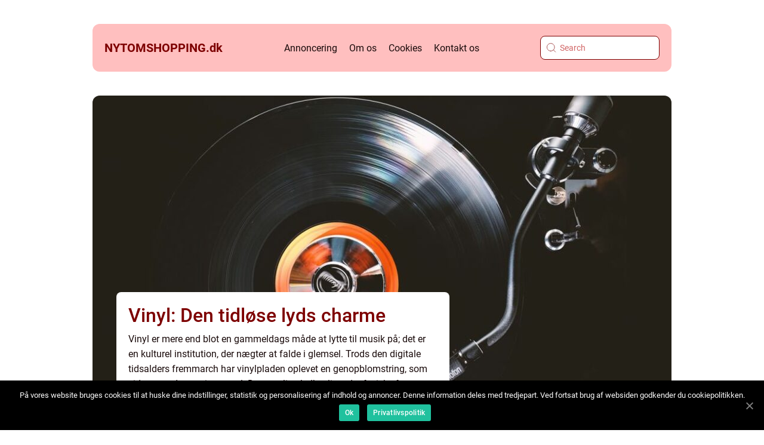

--- FILE ---
content_type: text/html; charset=UTF-8
request_url: https://nytomshopping.dk/
body_size: 14499
content:
<!doctype html>
<html lang="da-DK">
<head>
    <meta charset="UTF-8">
    <meta name="viewport" content="width=device-width, initial-scale=1">

    <link rel="apple-touch-icon" sizes="180x180" href="https://nytomshopping.dk/wp-content/themes/klikko4_c_04_06_2025/dest/images/favicon.png">
    <link rel="icon" type="image/png" sizes="32x32" href="https://nytomshopping.dk/wp-content/themes/klikko4_c_04_06_2025/dest/images/favicon.png">
    <link rel="icon" type="image/png" sizes="16x16" href="https://nytomshopping.dk/wp-content/themes/klikko4_c_04_06_2025/dest/images/favicon.png">
            <title>Inspiration og gode tilbud til din næste shoppingtur</title>
        <meta property="og:description" content="Find inspiration og gode tilbud på nytomshopping.dk indenfor mode, skønhed, bolig og have. Gå på opdagelse i vores store udvalg og bliv klar til at shoppe løs." />
    <meta name='robots' content='index, follow' />

	<!-- This site is optimized with the Yoast SEO plugin v25.3.1 - https://yoast.com/wordpress/plugins/seo/ -->
	<meta name="description" content="Find inspiration og gode tilbud på nytomshopping.dk indenfor mode, skønhed, bolig og have. Gå på opdagelse i vores store udvalg og bliv klar til at shoppe løs." />
	<link rel="canonical" href="https://nytomshopping.dk/" />
	<link rel="next" href="https://nytomshopping.dk/page/2/" />
	<meta property="og:locale" content="da_DK" />
	<meta property="og:type" content="website" />
	<meta property="og:title" content="Inspiration og gode tilbud til din næste shoppingtur" />
	<meta property="og:description" content="Find inspiration og gode tilbud på nytomshopping.dk indenfor mode, skønhed, bolig og have. Gå på opdagelse i vores store udvalg og bliv klar til at shoppe løs." />
	<meta property="og:url" content="https://nytomshopping.dk/" />
	<meta property="og:site_name" content="Inspiration og gode tilbud til din næste shoppingtur" />
	<meta name="twitter:card" content="summary_large_image" />
	<script type="application/ld+json" class="yoast-schema-graph">{"@context":"https://schema.org","@graph":[{"@type":"CollectionPage","@id":"https://nytomshopping.dk/","url":"https://nytomshopping.dk/","name":"Inspiration og gode tilbud til din næste shoppingtur - Find inspiration og gode tilbud på nytomshopping.dk indenfor mode, skønhed, bolig og have. Gå på opdagelse i vores store udvalg og bliv klar til at shoppe løs.","isPartOf":{"@id":"https://nytomshopping.dk/#website"},"description":"Find inspiration og gode tilbud på nytomshopping.dk indenfor mode, skønhed, bolig og have. Gå på opdagelse i vores store udvalg og bliv klar til at shoppe løs.","breadcrumb":{"@id":"https://nytomshopping.dk/#breadcrumb"},"inLanguage":"da-DK"},{"@type":"BreadcrumbList","@id":"https://nytomshopping.dk/#breadcrumb","itemListElement":[{"@type":"ListItem","position":1,"name":"Hjem"}]},{"@type":"WebSite","@id":"https://nytomshopping.dk/#website","url":"https://nytomshopping.dk/","name":"Inspiration og gode tilbud til din næste shoppingtur","description":"Find inspiration og gode tilbud på nytomshopping.dk indenfor mode, skønhed, bolig og have. Gå på opdagelse i vores store udvalg og bliv klar til at shoppe løs.","potentialAction":[{"@type":"SearchAction","target":{"@type":"EntryPoint","urlTemplate":"https://nytomshopping.dk/?s={search_term_string}"},"query-input":{"@type":"PropertyValueSpecification","valueRequired":true,"valueName":"search_term_string"}}],"inLanguage":"da-DK"}]}</script>
	<!-- / Yoast SEO plugin. -->


<style id='wp-img-auto-sizes-contain-inline-css' type='text/css'>
img:is([sizes=auto i],[sizes^="auto," i]){contain-intrinsic-size:3000px 1500px}
/*# sourceURL=wp-img-auto-sizes-contain-inline-css */
</style>
<style id='wp-emoji-styles-inline-css' type='text/css'>

	img.wp-smiley, img.emoji {
		display: inline !important;
		border: none !important;
		box-shadow: none !important;
		height: 1em !important;
		width: 1em !important;
		margin: 0 0.07em !important;
		vertical-align: -0.1em !important;
		background: none !important;
		padding: 0 !important;
	}
/*# sourceURL=wp-emoji-styles-inline-css */
</style>
<style id='wp-block-library-inline-css' type='text/css'>
:root{--wp-block-synced-color:#7a00df;--wp-block-synced-color--rgb:122,0,223;--wp-bound-block-color:var(--wp-block-synced-color);--wp-editor-canvas-background:#ddd;--wp-admin-theme-color:#007cba;--wp-admin-theme-color--rgb:0,124,186;--wp-admin-theme-color-darker-10:#006ba1;--wp-admin-theme-color-darker-10--rgb:0,107,160.5;--wp-admin-theme-color-darker-20:#005a87;--wp-admin-theme-color-darker-20--rgb:0,90,135;--wp-admin-border-width-focus:2px}@media (min-resolution:192dpi){:root{--wp-admin-border-width-focus:1.5px}}.wp-element-button{cursor:pointer}:root .has-very-light-gray-background-color{background-color:#eee}:root .has-very-dark-gray-background-color{background-color:#313131}:root .has-very-light-gray-color{color:#eee}:root .has-very-dark-gray-color{color:#313131}:root .has-vivid-green-cyan-to-vivid-cyan-blue-gradient-background{background:linear-gradient(135deg,#00d084,#0693e3)}:root .has-purple-crush-gradient-background{background:linear-gradient(135deg,#34e2e4,#4721fb 50%,#ab1dfe)}:root .has-hazy-dawn-gradient-background{background:linear-gradient(135deg,#faaca8,#dad0ec)}:root .has-subdued-olive-gradient-background{background:linear-gradient(135deg,#fafae1,#67a671)}:root .has-atomic-cream-gradient-background{background:linear-gradient(135deg,#fdd79a,#004a59)}:root .has-nightshade-gradient-background{background:linear-gradient(135deg,#330968,#31cdcf)}:root .has-midnight-gradient-background{background:linear-gradient(135deg,#020381,#2874fc)}:root{--wp--preset--font-size--normal:16px;--wp--preset--font-size--huge:42px}.has-regular-font-size{font-size:1em}.has-larger-font-size{font-size:2.625em}.has-normal-font-size{font-size:var(--wp--preset--font-size--normal)}.has-huge-font-size{font-size:var(--wp--preset--font-size--huge)}.has-text-align-center{text-align:center}.has-text-align-left{text-align:left}.has-text-align-right{text-align:right}.has-fit-text{white-space:nowrap!important}#end-resizable-editor-section{display:none}.aligncenter{clear:both}.items-justified-left{justify-content:flex-start}.items-justified-center{justify-content:center}.items-justified-right{justify-content:flex-end}.items-justified-space-between{justify-content:space-between}.screen-reader-text{border:0;clip-path:inset(50%);height:1px;margin:-1px;overflow:hidden;padding:0;position:absolute;width:1px;word-wrap:normal!important}.screen-reader-text:focus{background-color:#ddd;clip-path:none;color:#444;display:block;font-size:1em;height:auto;left:5px;line-height:normal;padding:15px 23px 14px;text-decoration:none;top:5px;width:auto;z-index:100000}html :where(.has-border-color){border-style:solid}html :where([style*=border-top-color]){border-top-style:solid}html :where([style*=border-right-color]){border-right-style:solid}html :where([style*=border-bottom-color]){border-bottom-style:solid}html :where([style*=border-left-color]){border-left-style:solid}html :where([style*=border-width]){border-style:solid}html :where([style*=border-top-width]){border-top-style:solid}html :where([style*=border-right-width]){border-right-style:solid}html :where([style*=border-bottom-width]){border-bottom-style:solid}html :where([style*=border-left-width]){border-left-style:solid}html :where(img[class*=wp-image-]){height:auto;max-width:100%}:where(figure){margin:0 0 1em}html :where(.is-position-sticky){--wp-admin--admin-bar--position-offset:var(--wp-admin--admin-bar--height,0px)}@media screen and (max-width:600px){html :where(.is-position-sticky){--wp-admin--admin-bar--position-offset:0px}}

/*# sourceURL=wp-block-library-inline-css */
</style><style id='global-styles-inline-css' type='text/css'>
:root{--wp--preset--aspect-ratio--square: 1;--wp--preset--aspect-ratio--4-3: 4/3;--wp--preset--aspect-ratio--3-4: 3/4;--wp--preset--aspect-ratio--3-2: 3/2;--wp--preset--aspect-ratio--2-3: 2/3;--wp--preset--aspect-ratio--16-9: 16/9;--wp--preset--aspect-ratio--9-16: 9/16;--wp--preset--color--black: #000000;--wp--preset--color--cyan-bluish-gray: #abb8c3;--wp--preset--color--white: #ffffff;--wp--preset--color--pale-pink: #f78da7;--wp--preset--color--vivid-red: #cf2e2e;--wp--preset--color--luminous-vivid-orange: #ff6900;--wp--preset--color--luminous-vivid-amber: #fcb900;--wp--preset--color--light-green-cyan: #7bdcb5;--wp--preset--color--vivid-green-cyan: #00d084;--wp--preset--color--pale-cyan-blue: #8ed1fc;--wp--preset--color--vivid-cyan-blue: #0693e3;--wp--preset--color--vivid-purple: #9b51e0;--wp--preset--gradient--vivid-cyan-blue-to-vivid-purple: linear-gradient(135deg,rgb(6,147,227) 0%,rgb(155,81,224) 100%);--wp--preset--gradient--light-green-cyan-to-vivid-green-cyan: linear-gradient(135deg,rgb(122,220,180) 0%,rgb(0,208,130) 100%);--wp--preset--gradient--luminous-vivid-amber-to-luminous-vivid-orange: linear-gradient(135deg,rgb(252,185,0) 0%,rgb(255,105,0) 100%);--wp--preset--gradient--luminous-vivid-orange-to-vivid-red: linear-gradient(135deg,rgb(255,105,0) 0%,rgb(207,46,46) 100%);--wp--preset--gradient--very-light-gray-to-cyan-bluish-gray: linear-gradient(135deg,rgb(238,238,238) 0%,rgb(169,184,195) 100%);--wp--preset--gradient--cool-to-warm-spectrum: linear-gradient(135deg,rgb(74,234,220) 0%,rgb(151,120,209) 20%,rgb(207,42,186) 40%,rgb(238,44,130) 60%,rgb(251,105,98) 80%,rgb(254,248,76) 100%);--wp--preset--gradient--blush-light-purple: linear-gradient(135deg,rgb(255,206,236) 0%,rgb(152,150,240) 100%);--wp--preset--gradient--blush-bordeaux: linear-gradient(135deg,rgb(254,205,165) 0%,rgb(254,45,45) 50%,rgb(107,0,62) 100%);--wp--preset--gradient--luminous-dusk: linear-gradient(135deg,rgb(255,203,112) 0%,rgb(199,81,192) 50%,rgb(65,88,208) 100%);--wp--preset--gradient--pale-ocean: linear-gradient(135deg,rgb(255,245,203) 0%,rgb(182,227,212) 50%,rgb(51,167,181) 100%);--wp--preset--gradient--electric-grass: linear-gradient(135deg,rgb(202,248,128) 0%,rgb(113,206,126) 100%);--wp--preset--gradient--midnight: linear-gradient(135deg,rgb(2,3,129) 0%,rgb(40,116,252) 100%);--wp--preset--font-size--small: 13px;--wp--preset--font-size--medium: 20px;--wp--preset--font-size--large: 36px;--wp--preset--font-size--x-large: 42px;--wp--preset--spacing--20: 0.44rem;--wp--preset--spacing--30: 0.67rem;--wp--preset--spacing--40: 1rem;--wp--preset--spacing--50: 1.5rem;--wp--preset--spacing--60: 2.25rem;--wp--preset--spacing--70: 3.38rem;--wp--preset--spacing--80: 5.06rem;--wp--preset--shadow--natural: 6px 6px 9px rgba(0, 0, 0, 0.2);--wp--preset--shadow--deep: 12px 12px 50px rgba(0, 0, 0, 0.4);--wp--preset--shadow--sharp: 6px 6px 0px rgba(0, 0, 0, 0.2);--wp--preset--shadow--outlined: 6px 6px 0px -3px rgb(255, 255, 255), 6px 6px rgb(0, 0, 0);--wp--preset--shadow--crisp: 6px 6px 0px rgb(0, 0, 0);}:where(.is-layout-flex){gap: 0.5em;}:where(.is-layout-grid){gap: 0.5em;}body .is-layout-flex{display: flex;}.is-layout-flex{flex-wrap: wrap;align-items: center;}.is-layout-flex > :is(*, div){margin: 0;}body .is-layout-grid{display: grid;}.is-layout-grid > :is(*, div){margin: 0;}:where(.wp-block-columns.is-layout-flex){gap: 2em;}:where(.wp-block-columns.is-layout-grid){gap: 2em;}:where(.wp-block-post-template.is-layout-flex){gap: 1.25em;}:where(.wp-block-post-template.is-layout-grid){gap: 1.25em;}.has-black-color{color: var(--wp--preset--color--black) !important;}.has-cyan-bluish-gray-color{color: var(--wp--preset--color--cyan-bluish-gray) !important;}.has-white-color{color: var(--wp--preset--color--white) !important;}.has-pale-pink-color{color: var(--wp--preset--color--pale-pink) !important;}.has-vivid-red-color{color: var(--wp--preset--color--vivid-red) !important;}.has-luminous-vivid-orange-color{color: var(--wp--preset--color--luminous-vivid-orange) !important;}.has-luminous-vivid-amber-color{color: var(--wp--preset--color--luminous-vivid-amber) !important;}.has-light-green-cyan-color{color: var(--wp--preset--color--light-green-cyan) !important;}.has-vivid-green-cyan-color{color: var(--wp--preset--color--vivid-green-cyan) !important;}.has-pale-cyan-blue-color{color: var(--wp--preset--color--pale-cyan-blue) !important;}.has-vivid-cyan-blue-color{color: var(--wp--preset--color--vivid-cyan-blue) !important;}.has-vivid-purple-color{color: var(--wp--preset--color--vivid-purple) !important;}.has-black-background-color{background-color: var(--wp--preset--color--black) !important;}.has-cyan-bluish-gray-background-color{background-color: var(--wp--preset--color--cyan-bluish-gray) !important;}.has-white-background-color{background-color: var(--wp--preset--color--white) !important;}.has-pale-pink-background-color{background-color: var(--wp--preset--color--pale-pink) !important;}.has-vivid-red-background-color{background-color: var(--wp--preset--color--vivid-red) !important;}.has-luminous-vivid-orange-background-color{background-color: var(--wp--preset--color--luminous-vivid-orange) !important;}.has-luminous-vivid-amber-background-color{background-color: var(--wp--preset--color--luminous-vivid-amber) !important;}.has-light-green-cyan-background-color{background-color: var(--wp--preset--color--light-green-cyan) !important;}.has-vivid-green-cyan-background-color{background-color: var(--wp--preset--color--vivid-green-cyan) !important;}.has-pale-cyan-blue-background-color{background-color: var(--wp--preset--color--pale-cyan-blue) !important;}.has-vivid-cyan-blue-background-color{background-color: var(--wp--preset--color--vivid-cyan-blue) !important;}.has-vivid-purple-background-color{background-color: var(--wp--preset--color--vivid-purple) !important;}.has-black-border-color{border-color: var(--wp--preset--color--black) !important;}.has-cyan-bluish-gray-border-color{border-color: var(--wp--preset--color--cyan-bluish-gray) !important;}.has-white-border-color{border-color: var(--wp--preset--color--white) !important;}.has-pale-pink-border-color{border-color: var(--wp--preset--color--pale-pink) !important;}.has-vivid-red-border-color{border-color: var(--wp--preset--color--vivid-red) !important;}.has-luminous-vivid-orange-border-color{border-color: var(--wp--preset--color--luminous-vivid-orange) !important;}.has-luminous-vivid-amber-border-color{border-color: var(--wp--preset--color--luminous-vivid-amber) !important;}.has-light-green-cyan-border-color{border-color: var(--wp--preset--color--light-green-cyan) !important;}.has-vivid-green-cyan-border-color{border-color: var(--wp--preset--color--vivid-green-cyan) !important;}.has-pale-cyan-blue-border-color{border-color: var(--wp--preset--color--pale-cyan-blue) !important;}.has-vivid-cyan-blue-border-color{border-color: var(--wp--preset--color--vivid-cyan-blue) !important;}.has-vivid-purple-border-color{border-color: var(--wp--preset--color--vivid-purple) !important;}.has-vivid-cyan-blue-to-vivid-purple-gradient-background{background: var(--wp--preset--gradient--vivid-cyan-blue-to-vivid-purple) !important;}.has-light-green-cyan-to-vivid-green-cyan-gradient-background{background: var(--wp--preset--gradient--light-green-cyan-to-vivid-green-cyan) !important;}.has-luminous-vivid-amber-to-luminous-vivid-orange-gradient-background{background: var(--wp--preset--gradient--luminous-vivid-amber-to-luminous-vivid-orange) !important;}.has-luminous-vivid-orange-to-vivid-red-gradient-background{background: var(--wp--preset--gradient--luminous-vivid-orange-to-vivid-red) !important;}.has-very-light-gray-to-cyan-bluish-gray-gradient-background{background: var(--wp--preset--gradient--very-light-gray-to-cyan-bluish-gray) !important;}.has-cool-to-warm-spectrum-gradient-background{background: var(--wp--preset--gradient--cool-to-warm-spectrum) !important;}.has-blush-light-purple-gradient-background{background: var(--wp--preset--gradient--blush-light-purple) !important;}.has-blush-bordeaux-gradient-background{background: var(--wp--preset--gradient--blush-bordeaux) !important;}.has-luminous-dusk-gradient-background{background: var(--wp--preset--gradient--luminous-dusk) !important;}.has-pale-ocean-gradient-background{background: var(--wp--preset--gradient--pale-ocean) !important;}.has-electric-grass-gradient-background{background: var(--wp--preset--gradient--electric-grass) !important;}.has-midnight-gradient-background{background: var(--wp--preset--gradient--midnight) !important;}.has-small-font-size{font-size: var(--wp--preset--font-size--small) !important;}.has-medium-font-size{font-size: var(--wp--preset--font-size--medium) !important;}.has-large-font-size{font-size: var(--wp--preset--font-size--large) !important;}.has-x-large-font-size{font-size: var(--wp--preset--font-size--x-large) !important;}
/*# sourceURL=global-styles-inline-css */
</style>

<style id='classic-theme-styles-inline-css' type='text/css'>
/*! This file is auto-generated */
.wp-block-button__link{color:#fff;background-color:#32373c;border-radius:9999px;box-shadow:none;text-decoration:none;padding:calc(.667em + 2px) calc(1.333em + 2px);font-size:1.125em}.wp-block-file__button{background:#32373c;color:#fff;text-decoration:none}
/*# sourceURL=/wp-includes/css/classic-themes.min.css */
</style>
<link rel='stylesheet' id='theme-a-style-css' href='https://nytomshopping.dk/wp-content/themes/klikko4_c_04_06_2025/style.css?ver=6.9' type='text/css' media='all' />
<link rel='stylesheet' id='main-style-css' href='https://nytomshopping.dk/wp-content/themes/klikko4_c_04_06_2025/dest/css/app.css?ver=6.9' type='text/css' media='all' />
<link rel='stylesheet' id='owl-carousel-css' href='https://nytomshopping.dk/wp-content/themes/klikko4_c_04_06_2025/dest/css/owl.carousel.min.css?ver=1' type='text/css' media='all' />
<script type="text/javascript" src="https://nytomshopping.dk/wp-includes/js/jquery/jquery.min.js?ver=3.7.1" id="jquery-core-js"></script>
<script type="text/javascript" src="https://nytomshopping.dk/wp-includes/js/jquery/jquery-migrate.min.js?ver=3.4.1" id="jquery-migrate-js"></script>
<link rel="https://api.w.org/" href="https://nytomshopping.dk/wp-json/" /><link rel="EditURI" type="application/rsd+xml" title="RSD" href="https://nytomshopping.dk/xmlrpc.php?rsd" />
<meta name="generator" content="WordPress 6.9" />
<script type="text/javascript">var ajaxurl = "https://nytomshopping.dk/wp-admin/admin-ajax.php";</script></head>

<body class="home blog wp-theme-klikko4_c_04_06_2025">
<header class="cc-header-block">
    <div class="cc-mobile-bg"><span></span></div>
    <div class="cc-max-width-content cc-container-fluid">
        <div class="cc-header-block__wrapper">
            <a href="https://nytomshopping.dk">
                <span class="cc-site-name">
                    nytomshopping.<span>dk</span>                </span>
            </a>
            <div class="menu-klikko-main-menu-container"><ul id="menu-klikko-main-menu" class="menu"><li id="menu-item-370" class="menu-item menu-item-type-post_type menu-item-object-page menu-item-370"><a href="https://nytomshopping.dk/annoncering/">Annoncering</a></li>
<li id="menu-item-371" class="menu-item menu-item-type-post_type menu-item-object-page menu-item-371"><a href="https://nytomshopping.dk/om-os/">Om os</a></li>
<li id="menu-item-372" class="menu-item menu-item-type-post_type menu-item-object-page menu-item-privacy-policy menu-item-372"><a rel="privacy-policy" href="https://nytomshopping.dk/cookies/">Cookies</a></li>
<li id="menu-item-373" class="menu-item menu-item-type-post_type menu-item-object-page menu-item-373"><a href="https://nytomshopping.dk/kontakt-os/">Kontakt os</a></li>
</ul></div>            <form id="cc-search" class="cc-search-form" method="get" action="https://nytomshopping.dk/">
                <input class="cc-search-form__input" placeholder="Search" type="search" value="" name="s" id="cc-search-input">
                <input class="cc-search-form__submit" type="submit" value="">
            </form>
            <div class="cc-mobile-items">
                <div class="cc-mobile-items__search"></div>
                <div class="cc-mobile-items__menu"></div>
            </div>
        </div>
    </div>
</header>
<main>
    <div class="cc-top-banner">
        <div id="HeaderWideBanner970" class="cc-banner cc-wide-banner"></div>    </div>
    <div class="cc-main-wrapper">
        <div class="cc-left-banner-block">
            <div id="LeftSidebarScrollBanner300" class="cc-banner"></div>        </div>

    <div class="cc-home-template">
                    <section class="cc-hero-content">
                <div class="cc-main-block__sticky">
                    
<div class="cc-sticky-post">
            <div class="cc-sticky__item">
            <div class="cc-sticky__image">
                <a href="https://nytomshopping.dk/vinyl-den-tidloese-lyds-charme/">
                    <img width="970" height="600" src="https://nytomshopping.dk/wp-content/uploads/2025/12/6728ccd8cdab8-970x600.jpeg" class="attachment-front-large size-front-large" alt="" decoding="async" fetchpriority="high" />                </a>
            </div>
            <div class="cc-sticky__info">
                <a class="cc-sticky__info__head" href="https://nytomshopping.dk/vinyl-den-tidloese-lyds-charme/">
                    <h3 class="cc-short-title">Vinyl: Den tidløse lyds charme</h3>
                </a>
                <a href="https://nytomshopping.dk/vinyl-den-tidloese-lyds-charme/">
                    <p class="cc-short-snippet">Vinyl er mere end blot en gammeldags m&aring;de at lytte til musik p&aring;; det er en kulturel institution, der n&aelig;gter at falde i glemsel. Trods den digitale tidsalders fremmarch har vinylpladen oplevet en genopblomstring, som vidner om dens evige appel. Den s&aelig;rlige lydkvalitet, det fysiske format og det nostalgiske element tiltr&aelig...</p>
                </a>
                <p class="cc-mobile-excerpt cc-short-snippet">Vinyl er mere end blot en gammeldags m&aring;de at lytte til musik p&aring;; det er en kulturel institution, der n&aelig;gter at falde i glemsel. Trod...</p>
                <div>
                    <p><a href="https://nytomshopping.dk/author/viola_rasmusen/">Viola Rasmusen</a></p>
                    <p>05 december 2025</p>
                </div>
            </div>
        </div>
    </div>
                </div>
            </section>
                <div class="cc-main-content">
            <section class="cc-main-block">
                                    <div class="cc-main-block__item cc-vertical">
                        
<div class="cc-main-block__item__image">
        <a href="https://nytomshopping.dk/landbrugsdiesel-saadan-vaelger-du-rigtigt-og-faar-mest-ud-af-hvert-liter/">
        <img width="348" height="239" src="https://nytomshopping.dk/wp-content/uploads/2025/12/pixabay-866776-348x239.jpeg" class="attachment-front-image size-front-image" alt="" decoding="async" />    </a>
    </div>
<div class="cc-main-block__item__info">
        <div class="cc-card-data">

                <div class="cc-card-info">
            <span class="cc-card-date">
                03 december 2025            </span>
            <span class="cc-card-author">
                <a href="https://nytomshopping.dk/author/laura_vestergaard/">Laura Vestergaard</a>            </span>
        </div>

                    <div class="cc-card-categories">
                <a href="https://nytomshopping.dk/category/inspiration/" rel="tag">inspiration</a>            </div>
        
    </div>
        <a href="https://nytomshopping.dk/landbrugsdiesel-saadan-vaelger-du-rigtigt-og-faar-mest-ud-af-hvert-liter/">
        <h3 class="cc-short-title">Landbrugsdiesel: sådan vælger du rigtigt og får mest ud af hvert liter</h3>
    </a>
    <a href="https://nytomshopping.dk/landbrugsdiesel-saadan-vaelger-du-rigtigt-og-faar-mest-ud-af-hvert-liter/">
        <p class="cc-short-snippet">Landbruget lever af driftssikkerhed. N&aring;r s&aelig;sonen spidser til, m&aring; motorer starte hver gang, uanset kulde, fugt og lange dage. Her spiller br&aelig;ndstoffet en stille hovedrolle. Korrekt valg af landbrugsdiesel, god tankhygiejne og e...</p>
    </a>
</div>
                    </div>
                                        <div class="cc-main-block__item cc-vertical">
                        
<div class="cc-main-block__item__image">
        <a href="https://nytomshopping.dk/maksimer-din-shoppingkurv-uden-at-toemme-kontoen/">
        <img width="348" height="239" src="https://nytomshopping.dk/wp-content/uploads/2025/11/pixabay-7003453-348x239.jpeg" class="attachment-front-image size-front-image" alt="" decoding="async" />    </a>
    </div>
<div class="cc-main-block__item__info">
        <div class="cc-card-data">

                <div class="cc-card-info">
            <span class="cc-card-date">
                07 november 2025            </span>
            <span class="cc-card-author">
                <a href="https://nytomshopping.dk/author/lars_pedersen/">Lars Pedersen</a>            </span>
        </div>

                    <div class="cc-card-categories">
                <a href="https://nytomshopping.dk/category/budget-og-tilbud/" rel="tag">Budget og tilbud</a>,<a href="https://nytomshopping.dk/category/editorial/" rel="tag">editorial</a>            </div>
        
    </div>
        <a href="https://nytomshopping.dk/maksimer-din-shoppingkurv-uden-at-toemme-kontoen/">
        <h3 class="cc-short-title">Maksimér din shoppingkurv: uden at tømme kontoen</h3>
    </a>
    <a href="https://nytomshopping.dk/maksimer-din-shoppingkurv-uden-at-toemme-kontoen/">
        <p class="cc-short-snippet">At shoppe beh&oslash;ver ikke at v&aelig;re dyrt for at v&aelig;re tilfredsstillende. Mange oplever frustration over, at varer, de &oslash;nsker, hurtigt t&oslash;mmer kontoen, og det kan f&oslash;les som om, man aldrig f&aring;r nok ud af sine penge...</p>
    </a>
</div>
                    </div>
                    <div class="cc-inner-content-banner cc-middle">
    <div id="BodyMiddleWideBanner728" class="cc-banner cc-banner-m"></div>
    <div id="BodyMiddleMobileBanner320" class="cc-banner cc-banner-s"></div>
</div>                    <div class="cc-main-block__item ">
                        
<div class="cc-main-block__item__image">
        <a href="https://nytomshopping.dk/personlige-gaver-der-faktisk-betyder-noget/">
        <img width="334" height="239" src="https://nytomshopping.dk/wp-content/uploads/2025/11/pixabay-548290-334x239.jpeg" class="attachment-vertical-image size-vertical-image" alt="" decoding="async" srcset="https://nytomshopping.dk/wp-content/uploads/2025/11/pixabay-548290-334x239.jpeg 334w, https://nytomshopping.dk/wp-content/uploads/2025/11/pixabay-548290-167x120.jpeg 167w" sizes="(max-width: 334px) 100vw, 334px" />    </a>
    </div>
<div class="cc-main-block__item__info">
        <div class="cc-card-data">

                <div class="cc-card-info">
            <span class="cc-card-date">
                07 november 2025            </span>
            <span class="cc-card-author">
                <a href="https://nytomshopping.dk/author/laura_vestergaard/">Laura Vestergaard</a>            </span>
        </div>

                    <div class="cc-card-categories">
                <a href="https://nytomshopping.dk/category/editorial/" rel="tag">editorial</a>,<a href="https://nytomshopping.dk/category/gaveideer/" rel="tag">Gaveideer</a>            </div>
        
    </div>
        <a href="https://nytomshopping.dk/personlige-gaver-der-faktisk-betyder-noget/">
        <h3 class="cc-short-title">Personlige gaver, der faktisk betyder noget</h3>
    </a>
    <a href="https://nytomshopping.dk/personlige-gaver-der-faktisk-betyder-noget/">
        <p class="cc-short-snippet">At finde den rigtige gave kan v&aelig;re sv&aelig;rt. Vi &oslash;nsker alle at give noget, der ikke bare ender i en skuffe, men som virkelig viser omtanke og betydning. Personlige gaver har en s&aelig;rlig kraft, fordi de viser, at vi har lagt tid, t...</p>
    </a>
</div>
                    </div>
                                        <div class="cc-main-block__item ">
                        
<div class="cc-main-block__item__image">
        <a href="https://nytomshopping.dk/et-langtidsholdbart-budget/">
        <img width="334" height="239" src="https://nytomshopping.dk/wp-content/uploads/2025/10/pixabay-3247252-334x239.jpeg" class="attachment-vertical-image size-vertical-image" alt="" decoding="async" srcset="https://nytomshopping.dk/wp-content/uploads/2025/10/pixabay-3247252-334x239.jpeg 334w, https://nytomshopping.dk/wp-content/uploads/2025/10/pixabay-3247252-167x120.jpeg 167w" sizes="(max-width: 334px) 100vw, 334px" />    </a>
    </div>
<div class="cc-main-block__item__info">
        <div class="cc-card-data">

                <div class="cc-card-info">
            <span class="cc-card-date">
                30 oktober 2025            </span>
            <span class="cc-card-author">
                <a href="https://nytomshopping.dk/author/viola_rasmusen/">Viola Rasmusen</a>            </span>
        </div>

                    <div class="cc-card-categories">
                <a href="https://nytomshopping.dk/category/editorial/" rel="tag">editorial</a>,<a href="https://nytomshopping.dk/category/gaveideer/" rel="tag">Gaveideer</a>            </div>
        
    </div>
        <a href="https://nytomshopping.dk/et-langtidsholdbart-budget/">
        <h3 class="cc-short-title">Et langtidsholdbart budget</h3>
    </a>
    <a href="https://nytomshopping.dk/et-langtidsholdbart-budget/">
        <p class="cc-short-snippet">At skabe et langtidsholdbart budget handler ikke kun om at t&aelig;lle kroner og &oslash;re. Det handler om at f&aring; et klart overblik over dine penge, forst&aring; dine vaner og tage beslutninger, der giver dig &oslash;konomisk frihed p&aring; si...</p>
    </a>
</div>
                    </div>
                                        <div class="cc-main-block__item ">
                        
<div class="cc-main-block__item__image">
        <a href="https://nytomshopping.dk/saadan-opbygger-du-en-sundere-shoppingadfaerd/">
        <img width="334" height="239" src="https://nytomshopping.dk/wp-content/uploads/2025/10/pixabay-3688163-334x239.jpeg" class="attachment-vertical-image size-vertical-image" alt="" decoding="async" srcset="https://nytomshopping.dk/wp-content/uploads/2025/10/pixabay-3688163-334x239.jpeg 334w, https://nytomshopping.dk/wp-content/uploads/2025/10/pixabay-3688163-167x120.jpeg 167w" sizes="(max-width: 334px) 100vw, 334px" />    </a>
    </div>
<div class="cc-main-block__item__info">
        <div class="cc-card-data">

                <div class="cc-card-info">
            <span class="cc-card-date">
                30 oktober 2025            </span>
            <span class="cc-card-author">
                <a href="https://nytomshopping.dk/author/lars_pedersen/">Lars Pedersen</a>            </span>
        </div>

                    <div class="cc-card-categories">
                <a href="https://nytomshopping.dk/category/editorial/" rel="tag">editorial</a>,<a href="https://nytomshopping.dk/category/shoppingpsykologi/" rel="tag">Shoppingpsykologi</a>            </div>
        
    </div>
        <a href="https://nytomshopping.dk/saadan-opbygger-du-en-sundere-shoppingadfaerd/">
        <h3 class="cc-short-title">Sådan opbygger du en sundere shoppingadfærd</h3>
    </a>
    <a href="https://nytomshopping.dk/saadan-opbygger-du-en-sundere-shoppingadfaerd/">
        <p class="cc-short-snippet">Shopping er en del af vores hverdag, men det er ikke altid let at holde styr p&aring; impulser og &oslash;konomi. Mange oplever, at sm&aring; k&oslash;b hurtigt bliver til st&oslash;rre udgifter, som kan skabe stress og skyldf&oslash;lelse. At opbygg...</p>
    </a>
</div>
                    </div>
                                        <div class="cc-main-block__item ">
                        
<div class="cc-main-block__item__image">
        <a href="https://nytomshopping.dk/forbrugernes-rolle-i-den-groenne-omstilling/">
        <picture>
            <source srcset="https://nytomshopping.dk/wp-content/themes/klikko4_c_04_06_2025/dest/images/no-image.webp" type="image/webp">
            <source srcset="https://nytomshopping.dk/wp-content/themes/klikko4_c_04_06_2025/dest/images/no-image.png" type="image/png">
            <img  src="https://nytomshopping.dk/wp-content/themes/klikko4_c_04_06_2025/dest/images/no-image.png"
             alt="image" width="1280" height="822">
         </picture>    </a>
    </div>
<div class="cc-main-block__item__info">
        <div class="cc-card-data">

                <div class="cc-card-info">
            <span class="cc-card-date">
                30 oktober 2025            </span>
            <span class="cc-card-author">
                <a href="https://nytomshopping.dk/author/laura_vestergaard/">Laura Vestergaard</a>            </span>
        </div>

                    <div class="cc-card-categories">
                <a href="https://nytomshopping.dk/category/baeredygtighed/" rel="tag">Bæredygtighed</a>,<a href="https://nytomshopping.dk/category/editorial/" rel="tag">editorial</a>            </div>
        
    </div>
        <a href="https://nytomshopping.dk/forbrugernes-rolle-i-den-groenne-omstilling/">
        <h3 class="cc-short-title">Forbrugernes rolle i den grønne omstilling</h3>
    </a>
    <a href="https://nytomshopping.dk/forbrugernes-rolle-i-den-groenne-omstilling/">
        <p class="cc-short-snippet">Den gr&oslash;nne omstilling handler ikke kun om politik og teknologi. Den handler ogs&aring; om os som forbrugere. Hver gang vi v&aelig;lger, hvad vi k&oslash;ber, spiser eller smider ud, p&aring;virker vi klimaet. Mange af de sm&aring; beslutninger...</p>
    </a>
</div>
                    </div>
                                    <div class="cc-recent-block">
                    <div class="cc-recent-block__wrapper">
                        <div class="cc-recent-block__wrapper__item">
                    <a href="https://nytomshopping.dk/spot-det-naar-butikker-manipulerer-priser-for-at-virke-billigere/">
        <img width="167" height="120" src="https://nytomshopping.dk/wp-content/uploads/2025/10/pixabay-688861-167x120.jpeg" class="attachment-recent-image size-recent-image" alt="" decoding="async" srcset="https://nytomshopping.dk/wp-content/uploads/2025/10/pixabay-688861-167x120.jpeg 167w, https://nytomshopping.dk/wp-content/uploads/2025/10/pixabay-688861-334x239.jpeg 334w" sizes="(max-width: 167px) 100vw, 167px" />    </a>
                    <p class="cc-recent-block__wrapper__item__date">
                    17 oktober 2025                </p>
                <a href="https://nytomshopping.dk/spot-det-naar-butikker-manipulerer-priser-for-at-virke-billigere/">
                    <h3 class="cc-short-title">Spot det, når butikker manipulerer priser for at virke billigere</h3>
                </a>
            </div>
                    <div class="cc-recent-block__wrapper__item">
                    <a href="https://nytomshopping.dk/en-voksende-trend-deleoekonomi-i-shopping/">
        <img width="167" height="120" src="https://nytomshopping.dk/wp-content/uploads/2025/10/pixabay-3105628-167x120.jpeg" class="attachment-recent-image size-recent-image" alt="" decoding="async" srcset="https://nytomshopping.dk/wp-content/uploads/2025/10/pixabay-3105628-167x120.jpeg 167w, https://nytomshopping.dk/wp-content/uploads/2025/10/pixabay-3105628-334x239.jpeg 334w" sizes="(max-width: 167px) 100vw, 167px" />    </a>
                    <p class="cc-recent-block__wrapper__item__date">
                    17 oktober 2025                </p>
                <a href="https://nytomshopping.dk/en-voksende-trend-deleoekonomi-i-shopping/">
                    <h3 class="cc-short-title">En voksende trend: Deleøkonomi i shopping</h3>
                </a>
            </div>
                    <div class="cc-recent-block__wrapper__item">
                    <a href="https://nytomshopping.dk/din-feedback-er-vigtig-for-butikker-og-for-kommende-kunder/">
        <img width="167" height="120" src="https://nytomshopping.dk/wp-content/uploads/2025/10/pixabay-6956072-167x120.png" class="attachment-recent-image size-recent-image" alt="" decoding="async" srcset="https://nytomshopping.dk/wp-content/uploads/2025/10/pixabay-6956072-167x120.png 167w, https://nytomshopping.dk/wp-content/uploads/2025/10/pixabay-6956072-334x239.png 334w" sizes="(max-width: 167px) 100vw, 167px" />    </a>
                    <p class="cc-recent-block__wrapper__item__date">
                    17 oktober 2025                </p>
                <a href="https://nytomshopping.dk/din-feedback-er-vigtig-for-butikker-og-for-kommende-kunder/">
                    <h3 class="cc-short-title">Din feedback er vigtig for butikker og for kommende kunder</h3>
                </a>
            </div>
                    <div class="cc-recent-block__wrapper__item">
                    <a href="https://nytomshopping.dk/fremtidens-e-handel-kunstig-intelligens-og-personalisering/">
        <img width="167" height="120" src="https://nytomshopping.dk/wp-content/uploads/2025/10/pixabay-2995676-167x120.png" class="attachment-recent-image size-recent-image" alt="" decoding="async" srcset="https://nytomshopping.dk/wp-content/uploads/2025/10/pixabay-2995676-167x120.png 167w, https://nytomshopping.dk/wp-content/uploads/2025/10/pixabay-2995676-334x239.png 334w" sizes="(max-width: 167px) 100vw, 167px" />    </a>
                    <p class="cc-recent-block__wrapper__item__date">
                    08 oktober 2025                </p>
                <a href="https://nytomshopping.dk/fremtidens-e-handel-kunstig-intelligens-og-personalisering/">
                    <h3 class="cc-short-title">Fremtidens e-handel: Kunstig intelligens og personalisering</h3>
                </a>
            </div>
                    <div class="cc-recent-block__wrapper__item">
                    <a href="https://nytomshopping.dk/fra-traditionelle-basarer-til-moderne-markeder/">
        <img width="167" height="120" src="https://nytomshopping.dk/wp-content/uploads/2025/10/pixabay-1558658-167x120.jpeg" class="attachment-recent-image size-recent-image" alt="" decoding="async" srcset="https://nytomshopping.dk/wp-content/uploads/2025/10/pixabay-1558658-167x120.jpeg 167w, https://nytomshopping.dk/wp-content/uploads/2025/10/pixabay-1558658-334x239.jpeg 334w" sizes="(max-width: 167px) 100vw, 167px" />    </a>
                    <p class="cc-recent-block__wrapper__item__date">
                    08 oktober 2025                </p>
                <a href="https://nytomshopping.dk/fra-traditionelle-basarer-til-moderne-markeder/">
                    <h3 class="cc-short-title">Fra traditionelle basarer til moderne markeder</h3>
                </a>
            </div>
                    <div class="cc-recent-block__wrapper__item">
                    <a href="https://nytomshopping.dk/flagstang-en-praktisk-guide-til-valg-opsaetning-og-god-skik/">
        <img width="167" height="120" src="https://nytomshopping.dk/wp-content/uploads/2025/10/68e233e39cd4a-167x120.jpeg" class="attachment-recent-image size-recent-image" alt="" decoding="async" srcset="https://nytomshopping.dk/wp-content/uploads/2025/10/68e233e39cd4a-167x120.jpeg 167w, https://nytomshopping.dk/wp-content/uploads/2025/10/68e233e39cd4a-334x239.jpeg 334w" sizes="(max-width: 167px) 100vw, 167px" />    </a>
                    <p class="cc-recent-block__wrapper__item__date">
                    07 oktober 2025                </p>
                <a href="https://nytomshopping.dk/flagstang-en-praktisk-guide-til-valg-opsaetning-og-god-skik/">
                    <h3 class="cc-short-title">Flagstang: En praktisk guide til valg, opsætning og god skik</h3>
                </a>
            </div>
                    <div class="cc-recent-block__wrapper__item">
                    <a href="https://nytomshopping.dk/planlaeg-den-perfekte-shoppingdag/">
        <img width="167" height="120" src="https://nytomshopping.dk/wp-content/uploads/2025/09/pixabay-906723-167x120.jpeg" class="attachment-recent-image size-recent-image" alt="" decoding="async" srcset="https://nytomshopping.dk/wp-content/uploads/2025/09/pixabay-906723-167x120.jpeg 167w, https://nytomshopping.dk/wp-content/uploads/2025/09/pixabay-906723-334x239.jpeg 334w" sizes="(max-width: 167px) 100vw, 167px" />    </a>
                    <p class="cc-recent-block__wrapper__item__date">
                    26 september 2025                </p>
                <a href="https://nytomshopping.dk/planlaeg-den-perfekte-shoppingdag/">
                    <h3 class="cc-short-title">Planlæg den perfekte shoppingdag</h3>
                </a>
            </div>
                    <div class="cc-recent-block__wrapper__item">
                    <a href="https://nytomshopping.dk/hvilke-hoeretelefoner-er-bedst-til-din-livsstil/">
        <img width="167" height="120" src="https://nytomshopping.dk/wp-content/uploads/2025/09/pixabay-1750031-167x120.jpeg" class="attachment-recent-image size-recent-image" alt="" decoding="async" srcset="https://nytomshopping.dk/wp-content/uploads/2025/09/pixabay-1750031-167x120.jpeg 167w, https://nytomshopping.dk/wp-content/uploads/2025/09/pixabay-1750031-334x239.jpeg 334w" sizes="(max-width: 167px) 100vw, 167px" />    </a>
                    <p class="cc-recent-block__wrapper__item__date">
                    26 september 2025                </p>
                <a href="https://nytomshopping.dk/hvilke-hoeretelefoner-er-bedst-til-din-livsstil/">
                    <h3 class="cc-short-title">Hvilke høretelefoner er bedst til din livsstil?</h3>
                </a>
            </div>
                    <div class="cc-recent-block__wrapper__item">
                    <a href="https://nytomshopping.dk/ovntoerret-braende-en-effektiv-og-ren-varmeloesning/">
        <img width="167" height="120" src="https://nytomshopping.dk/wp-content/uploads/2025/09/048d3ffbc96e7590a1a214fec22e56670674a7b8-167x120.jpg" class="attachment-recent-image size-recent-image" alt="" decoding="async" srcset="https://nytomshopping.dk/wp-content/uploads/2025/09/048d3ffbc96e7590a1a214fec22e56670674a7b8-167x120.jpg 167w, https://nytomshopping.dk/wp-content/uploads/2025/09/048d3ffbc96e7590a1a214fec22e56670674a7b8-334x239.jpg 334w" sizes="(max-width: 167px) 100vw, 167px" />    </a>
                    <p class="cc-recent-block__wrapper__item__date">
                    01 september 2025                </p>
                <a href="https://nytomshopping.dk/ovntoerret-braende-en-effektiv-og-ren-varmeloesning/">
                    <h3 class="cc-short-title">Ovntørret brænde: En effektiv og ren varmeløsning</h3>
                </a>
            </div>
                    <div class="cc-recent-block__wrapper__item">
                    <a href="https://nytomshopping.dk/den-stigende-popularitet-af-muleposer/">
        <img width="167" height="120" src="https://nytomshopping.dk/wp-content/uploads/2025/08/843db6d65b17dbfb69c1dfc0406f31cb4a91a8f4-167x120.jpg" class="attachment-recent-image size-recent-image" alt="" decoding="async" srcset="https://nytomshopping.dk/wp-content/uploads/2025/08/843db6d65b17dbfb69c1dfc0406f31cb4a91a8f4-167x120.jpg 167w, https://nytomshopping.dk/wp-content/uploads/2025/08/843db6d65b17dbfb69c1dfc0406f31cb4a91a8f4-334x239.jpg 334w" sizes="(max-width: 167px) 100vw, 167px" />    </a>
                    <p class="cc-recent-block__wrapper__item__date">
                    05 august 2025                </p>
                <a href="https://nytomshopping.dk/den-stigende-popularitet-af-muleposer/">
                    <h3 class="cc-short-title">Den stigende popularitet af muleposer</h3>
                </a>
            </div>
                    <div class="cc-recent-block__wrapper__item">
                    <a href="https://nytomshopping.dk/fadoelsanlaeg-en-essentiel-del-af-den-perfekte-fest/">
        <img width="167" height="120" src="https://nytomshopping.dk/wp-content/uploads/2025/07/6728cc15a8b40-167x120.jpeg" class="attachment-recent-image size-recent-image" alt="" decoding="async" srcset="https://nytomshopping.dk/wp-content/uploads/2025/07/6728cc15a8b40-167x120.jpeg 167w, https://nytomshopping.dk/wp-content/uploads/2025/07/6728cc15a8b40-334x239.jpeg 334w" sizes="(max-width: 167px) 100vw, 167px" />    </a>
                    <p class="cc-recent-block__wrapper__item__date">
                    11 juli 2025                </p>
                <a href="https://nytomshopping.dk/fadoelsanlaeg-en-essentiel-del-af-den-perfekte-fest/">
                    <h3 class="cc-short-title">Fadølsanlæg: En essentiel del af den perfekte fest</h3>
                </a>
            </div>
                    <div class="cc-recent-block__wrapper__item">
                    <a href="https://nytomshopping.dk/christiania-troejer-en-del-af-byens-unikke-kultur/">
        <img width="167" height="120" src="https://nytomshopping.dk/wp-content/uploads/2025/07/678125865d34d-167x120.jpeg" class="attachment-recent-image size-recent-image" alt="" decoding="async" srcset="https://nytomshopping.dk/wp-content/uploads/2025/07/678125865d34d-167x120.jpeg 167w, https://nytomshopping.dk/wp-content/uploads/2025/07/678125865d34d-334x239.jpeg 334w" sizes="(max-width: 167px) 100vw, 167px" />    </a>
                    <p class="cc-recent-block__wrapper__item__date">
                    10 juli 2025                </p>
                <a href="https://nytomshopping.dk/christiania-troejer-en-del-af-byens-unikke-kultur/">
                    <h3 class="cc-short-title">Christiania trøjer: en del af byens unikke kultur</h3>
                </a>
            </div>
                    <div class="cc-recent-block__wrapper__item">
                    <a href="https://nytomshopping.dk/anonymous-pumps-en-kombination-af-stil-og-komfort/">
        <img width="167" height="120" src="https://nytomshopping.dk/wp-content/uploads/2025/07/677d339b33d49-167x120.png" class="attachment-recent-image size-recent-image" alt="" decoding="async" srcset="https://nytomshopping.dk/wp-content/uploads/2025/07/677d339b33d49-167x120.png 167w, https://nytomshopping.dk/wp-content/uploads/2025/07/677d339b33d49-334x239.png 334w" sizes="(max-width: 167px) 100vw, 167px" />    </a>
                    <p class="cc-recent-block__wrapper__item__date">
                    07 juli 2025                </p>
                <a href="https://nytomshopping.dk/anonymous-pumps-en-kombination-af-stil-og-komfort/">
                    <h3 class="cc-short-title">Anonymous pumps: En kombination af stil og komfort</h3>
                </a>
            </div>
                    <div class="cc-recent-block__wrapper__item">
                    <a href="https://nytomshopping.dk/ms-fuge-en-guide-til-moderne-fugning/">
        <img width="167" height="120" src="https://nytomshopping.dk/wp-content/uploads/2025/06/50701c09ab6b3738d0f82d01753cfe4343219e34-167x120.jpg" class="attachment-recent-image size-recent-image" alt="" decoding="async" srcset="https://nytomshopping.dk/wp-content/uploads/2025/06/50701c09ab6b3738d0f82d01753cfe4343219e34-167x120.jpg 167w, https://nytomshopping.dk/wp-content/uploads/2025/06/50701c09ab6b3738d0f82d01753cfe4343219e34-334x239.jpg 334w" sizes="(max-width: 167px) 100vw, 167px" />    </a>
                    <p class="cc-recent-block__wrapper__item__date">
                    05 juni 2025                </p>
                <a href="https://nytomshopping.dk/ms-fuge-en-guide-til-moderne-fugning/">
                    <h3 class="cc-short-title">MS Fuge: En guide til moderne fugning</h3>
                </a>
            </div>
                    <div class="cc-recent-block__wrapper__item">
                    <a href="https://nytomshopping.dk/hundeskaale-en-guide-til-valg-af-den-perfekte-skaal-til-din-hund/">
        <img width="167" height="120" src="https://nytomshopping.dk/wp-content/uploads/2025/04/pixabay-2210717-167x120.jpeg" class="attachment-recent-image size-recent-image" alt="" decoding="async" srcset="https://nytomshopping.dk/wp-content/uploads/2025/04/pixabay-2210717-167x120.jpeg 167w, https://nytomshopping.dk/wp-content/uploads/2025/04/pixabay-2210717-334x239.jpeg 334w" sizes="(max-width: 167px) 100vw, 167px" />    </a>
                    <p class="cc-recent-block__wrapper__item__date">
                    04 april 2025                </p>
                <a href="https://nytomshopping.dk/hundeskaale-en-guide-til-valg-af-den-perfekte-skaal-til-din-hund/">
                    <h3 class="cc-short-title">Hundeskåle: En guide til valg af den perfekte skål til din hund</h3>
                </a>
            </div>
                    <div class="cc-recent-block__wrapper__item">
                    <a href="https://nytomshopping.dk/det-ikoniske-valg-af-bevar-christiania-hoodie/">
        <img width="167" height="120" src="https://nytomshopping.dk/wp-content/uploads/2025/01/678125c7793ec-167x120.jpeg" class="attachment-recent-image size-recent-image" alt="" decoding="async" srcset="https://nytomshopping.dk/wp-content/uploads/2025/01/678125c7793ec-167x120.jpeg 167w, https://nytomshopping.dk/wp-content/uploads/2025/01/678125c7793ec-334x239.jpeg 334w" sizes="(max-width: 167px) 100vw, 167px" />    </a>
                    <p class="cc-recent-block__wrapper__item__date">
                    13 januar 2025                </p>
                <a href="https://nytomshopping.dk/det-ikoniske-valg-af-bevar-christiania-hoodie/">
                    <h3 class="cc-short-title">Det ikoniske valg af bevar christiania hoodie</h3>
                </a>
            </div>
                    <div class="cc-recent-block__wrapper__item">
                    <a href="https://nytomshopping.dk/haandlavede-keramik-krus-med-hank/">
        <img width="167" height="120" src="https://nytomshopping.dk/wp-content/uploads/2025/01/677a71694f462-167x120.jpeg" class="attachment-recent-image size-recent-image" alt="" decoding="async" srcset="https://nytomshopping.dk/wp-content/uploads/2025/01/677a71694f462-167x120.jpeg 167w, https://nytomshopping.dk/wp-content/uploads/2025/01/677a71694f462-334x239.jpeg 334w" sizes="(max-width: 167px) 100vw, 167px" />    </a>
                    <p class="cc-recent-block__wrapper__item__date">
                    09 januar 2025                </p>
                <a href="https://nytomshopping.dk/haandlavede-keramik-krus-med-hank/">
                    <h3 class="cc-short-title">Håndlavede keramik krus med hank</h3>
                </a>
            </div>
                    <div class="cc-recent-block__wrapper__item">
                    <a href="https://nytomshopping.dk/nitrilhandsker-din-allergivenlige-beskytter-i-arbejdet/">
        <img width="167" height="120" src="https://nytomshopping.dk/wp-content/uploads/2024/09/pixabay-8896762-167x120.jpeg" class="attachment-recent-image size-recent-image" alt="" decoding="async" srcset="https://nytomshopping.dk/wp-content/uploads/2024/09/pixabay-8896762-167x120.jpeg 167w, https://nytomshopping.dk/wp-content/uploads/2024/09/pixabay-8896762-334x239.jpeg 334w" sizes="(max-width: 167px) 100vw, 167px" />    </a>
                    <p class="cc-recent-block__wrapper__item__date">
                    17 august 2024                </p>
                <a href="https://nytomshopping.dk/nitrilhandsker-din-allergivenlige-beskytter-i-arbejdet/">
                    <h3 class="cc-short-title">Nitrilhandsker: Din Allergivenlige Beskytter i Arbejdet</h3>
                </a>
            </div>
                    <div class="cc-recent-block__wrapper__item">
                    <a href="https://nytomshopping.dk/vaelg-de-rette-ishockeyskoejter/">
        <img width="167" height="120" src="https://nytomshopping.dk/wp-content/uploads/2024/07/pixabay-263496-167x120.jpeg" class="attachment-recent-image size-recent-image" alt="" decoding="async" srcset="https://nytomshopping.dk/wp-content/uploads/2024/07/pixabay-263496-167x120.jpeg 167w, https://nytomshopping.dk/wp-content/uploads/2024/07/pixabay-263496-334x239.jpeg 334w" sizes="(max-width: 167px) 100vw, 167px" />    </a>
                    <p class="cc-recent-block__wrapper__item__date">
                    21 juli 2024                </p>
                <a href="https://nytomshopping.dk/vaelg-de-rette-ishockeyskoejter/">
                    <h3 class="cc-short-title">Vælg de rette ishockeyskøjter</h3>
                </a>
            </div>
                    <div class="cc-recent-block__wrapper__item">
                    <a href="https://nytomshopping.dk/det-optimale-valg-af-toiletpapir-lambi-toiletpapir/">
        <img width="167" height="120" src="https://nytomshopping.dk/wp-content/uploads/2024/07/pixabay-2588827-167x120.jpeg" class="attachment-recent-image size-recent-image" alt="" decoding="async" srcset="https://nytomshopping.dk/wp-content/uploads/2024/07/pixabay-2588827-167x120.jpeg 167w, https://nytomshopping.dk/wp-content/uploads/2024/07/pixabay-2588827-334x239.jpeg 334w" sizes="(max-width: 167px) 100vw, 167px" />    </a>
                    <p class="cc-recent-block__wrapper__item__date">
                    05 juli 2024                </p>
                <a href="https://nytomshopping.dk/det-optimale-valg-af-toiletpapir-lambi-toiletpapir/">
                    <h3 class="cc-short-title">Det optimale valg af toiletpapir: Lambi toiletpapir</h3>
                </a>
            </div>
                    <div class="cc-recent-block__wrapper__item">
                    <a href="https://nytomshopping.dk/aronia-produkter-superbaerret-med-imponerende-fordele/">
        <img width="167" height="120" src="https://nytomshopping.dk/wp-content/uploads/2024/07/pixabay-4328241-167x120.jpeg" class="attachment-recent-image size-recent-image" alt="" decoding="async" srcset="https://nytomshopping.dk/wp-content/uploads/2024/07/pixabay-4328241-167x120.jpeg 167w, https://nytomshopping.dk/wp-content/uploads/2024/07/pixabay-4328241-334x239.jpeg 334w" sizes="(max-width: 167px) 100vw, 167px" />    </a>
                    <p class="cc-recent-block__wrapper__item__date">
                    01 juli 2024                </p>
                <a href="https://nytomshopping.dk/aronia-produkter-superbaerret-med-imponerende-fordele/">
                    <h3 class="cc-short-title">Aronia produkter: Superbærret med imponerende fordele</h3>
                </a>
            </div>
                    <div class="cc-recent-block__wrapper__item">
                    <a href="https://nytomshopping.dk/braende-laer-mere-og-find-pejsebraende/">
        <img width="167" height="120" src="https://nytomshopping.dk/wp-content/uploads/2024/06/pixabay-1869250-167x120.jpeg" class="attachment-recent-image size-recent-image" alt="" decoding="async" srcset="https://nytomshopping.dk/wp-content/uploads/2024/06/pixabay-1869250-167x120.jpeg 167w, https://nytomshopping.dk/wp-content/uploads/2024/06/pixabay-1869250-334x239.jpeg 334w" sizes="(max-width: 167px) 100vw, 167px" />    </a>
                    <p class="cc-recent-block__wrapper__item__date">
                    04 juni 2024                </p>
                <a href="https://nytomshopping.dk/braende-laer-mere-og-find-pejsebraende/">
                    <h3 class="cc-short-title">Brænde: Lær mere og find pejsebrænde</h3>
                </a>
            </div>
                    <div class="cc-recent-block__wrapper__item">
                    <a href="https://nytomshopping.dk/koeb-kvalitetsbraende-i-koege-din-guide-til-det-rette-valg/">
        <img width="167" height="120" src="https://nytomshopping.dk/wp-content/uploads/2024/03/pixabay-1884339-167x120.jpeg" class="attachment-recent-image size-recent-image" alt="" decoding="async" srcset="https://nytomshopping.dk/wp-content/uploads/2024/03/pixabay-1884339-167x120.jpeg 167w, https://nytomshopping.dk/wp-content/uploads/2024/03/pixabay-1884339-334x239.jpeg 334w" sizes="(max-width: 167px) 100vw, 167px" />    </a>
                    <p class="cc-recent-block__wrapper__item__date">
                    06 marts 2024                </p>
                <a href="https://nytomshopping.dk/koeb-kvalitetsbraende-i-koege-din-guide-til-det-rette-valg/">
                    <h3 class="cc-short-title">Køb kvalitetsbrænde i Køge: Din guide til det rette valg</h3>
                </a>
            </div>
                    <div class="cc-recent-block__wrapper__item">
                    <a href="https://nytomshopping.dk/slim-fit-jeans-den-ultimative-guide-til-din-stilfulde-garderobe/">
        <img width="167" height="120" src="https://nytomshopping.dk/wp-content/uploads/2024/01/pixabay-1584654-2-167x120.jpeg" class="attachment-recent-image size-recent-image" alt="" decoding="async" srcset="https://nytomshopping.dk/wp-content/uploads/2024/01/pixabay-1584654-2-167x120.jpeg 167w, https://nytomshopping.dk/wp-content/uploads/2024/01/pixabay-1584654-2-334x239.jpeg 334w" sizes="(max-width: 167px) 100vw, 167px" />    </a>
                    <p class="cc-recent-block__wrapper__item__date">
                    18 januar 2024                </p>
                <a href="https://nytomshopping.dk/slim-fit-jeans-den-ultimative-guide-til-din-stilfulde-garderobe/">
                    <h3 class="cc-short-title">Slim Fit Jeans: Den ultimative guide til din stilfulde garderobe</h3>
                </a>
            </div>
                    <div class="cc-recent-block__wrapper__item">
                    <a href="https://nytomshopping.dk/lyseblaa-jeans-den-ultimative-guide-til-online-shopperen/">
        <img width="167" height="120" src="https://nytomshopping.dk/wp-content/uploads/2024/01/pixabay-2979818-167x120.jpeg" class="attachment-recent-image size-recent-image" alt="" decoding="async" srcset="https://nytomshopping.dk/wp-content/uploads/2024/01/pixabay-2979818-167x120.jpeg 167w, https://nytomshopping.dk/wp-content/uploads/2024/01/pixabay-2979818-334x239.jpeg 334w" sizes="(max-width: 167px) 100vw, 167px" />    </a>
                    <p class="cc-recent-block__wrapper__item__date">
                    18 januar 2024                </p>
                <a href="https://nytomshopping.dk/lyseblaa-jeans-den-ultimative-guide-til-online-shopperen/">
                    <h3 class="cc-short-title">Lyseblå jeans: Den ultimative guide til online-shopperen</h3>
                </a>
            </div>
                    <div class="cc-recent-block__wrapper__item">
                    <a href="https://nytomshopping.dk/stribede-jeans-en-tidloes-og-stilfuld-modefavorit/">
        <img width="167" height="120" src="https://nytomshopping.dk/wp-content/uploads/2024/01/pixabay-1867883-167x120.jpeg" class="attachment-recent-image size-recent-image" alt="" decoding="async" srcset="https://nytomshopping.dk/wp-content/uploads/2024/01/pixabay-1867883-167x120.jpeg 167w, https://nytomshopping.dk/wp-content/uploads/2024/01/pixabay-1867883-334x239.jpeg 334w" sizes="(max-width: 167px) 100vw, 167px" />    </a>
                    <p class="cc-recent-block__wrapper__item__date">
                    18 januar 2024                </p>
                <a href="https://nytomshopping.dk/stribede-jeans-en-tidloes-og-stilfuld-modefavorit/">
                    <h3 class="cc-short-title">Stribede jeans: En tidløs og stilfuld modefavorit</h3>
                </a>
            </div>
                    <div class="cc-recent-block__wrapper__item">
                    <a href="https://nytomshopping.dk/en-guide-til-wide-leg-jeans-tidloest-stilfuld-komfort-til-dit-garderobeskab/">
        <img width="167" height="120" src="https://nytomshopping.dk/wp-content/uploads/2024/01/pixabay-349687-167x120.jpeg" class="attachment-recent-image size-recent-image" alt="" decoding="async" srcset="https://nytomshopping.dk/wp-content/uploads/2024/01/pixabay-349687-167x120.jpeg 167w, https://nytomshopping.dk/wp-content/uploads/2024/01/pixabay-349687-334x239.jpeg 334w" sizes="(max-width: 167px) 100vw, 167px" />    </a>
                    <p class="cc-recent-block__wrapper__item__date">
                    17 januar 2024                </p>
                <a href="https://nytomshopping.dk/en-guide-til-wide-leg-jeans-tidloest-stilfuld-komfort-til-dit-garderobeskab/">
                    <h3 class="cc-short-title">En Guide Til Wide Leg Jeans: Tidløst Stilfuld Komfort til Dit Garderobeskab</h3>
                </a>
            </div>
                    <div class="cc-recent-block__wrapper__item">
                    <a href="https://nytomshopping.dk/hvide-jeans-til-maend-den-ultimative-guide-for-online-shoppere/">
        <img width="167" height="120" src="https://nytomshopping.dk/wp-content/uploads/2024/01/pixabay-4895573-167x120.jpeg" class="attachment-recent-image size-recent-image" alt="" decoding="async" srcset="https://nytomshopping.dk/wp-content/uploads/2024/01/pixabay-4895573-167x120.jpeg 167w, https://nytomshopping.dk/wp-content/uploads/2024/01/pixabay-4895573-334x239.jpeg 334w" sizes="(max-width: 167px) 100vw, 167px" />    </a>
                    <p class="cc-recent-block__wrapper__item__date">
                    17 januar 2024                </p>
                <a href="https://nytomshopping.dk/hvide-jeans-til-maend-den-ultimative-guide-for-online-shoppere/">
                    <h3 class="cc-short-title">Hvide jeans til mænd: Den ultimative guide for online-shoppere</h3>
                </a>
            </div>
                    <div class="cc-recent-block__wrapper__item">
                    <a href="https://nytomshopping.dk/at-vaere-paa-udkig-efter-den-perfekte-jeans-kan-vaere-en-udfordring-for-enhver-modebevidst-person/">
        <img width="167" height="120" src="https://nytomshopping.dk/wp-content/uploads/2024/01/pixabay-770013-1-167x120.png" class="attachment-recent-image size-recent-image" alt="" decoding="async" srcset="https://nytomshopping.dk/wp-content/uploads/2024/01/pixabay-770013-1-167x120.png 167w, https://nytomshopping.dk/wp-content/uploads/2024/01/pixabay-770013-1-300x218.png 300w, https://nytomshopping.dk/wp-content/uploads/2024/01/pixabay-770013-1-640x464.png 640w, https://nytomshopping.dk/wp-content/uploads/2024/01/pixabay-770013-1-768x557.png 768w, https://nytomshopping.dk/wp-content/uploads/2024/01/pixabay-770013-1-334x239.png 334w, https://nytomshopping.dk/wp-content/uploads/2024/01/pixabay-770013-1.png 1000w" sizes="(max-width: 167px) 100vw, 167px" />    </a>
                    <p class="cc-recent-block__wrapper__item__date">
                    17 januar 2024                </p>
                <a href="https://nytomshopping.dk/at-vaere-paa-udkig-efter-den-perfekte-jeans-kan-vaere-en-udfordring-for-enhver-modebevidst-person/">
                    <h3 class="cc-short-title">At være på udkig efter den perfekte jeans kan være en udfordring for enhver modebevidst person</h3>
                </a>
            </div>
                    <div class="cc-recent-block__wrapper__item">
                    <a href="https://nytomshopping.dk/skater-bukser-den-ultimative-guide-til-et-ikonisk-og-funktionelt-stykke-toej/">
        <img width="167" height="120" src="https://nytomshopping.dk/wp-content/uploads/2024/01/pixabay-5394561-167x120.jpeg" class="attachment-recent-image size-recent-image" alt="" decoding="async" srcset="https://nytomshopping.dk/wp-content/uploads/2024/01/pixabay-5394561-167x120.jpeg 167w, https://nytomshopping.dk/wp-content/uploads/2024/01/pixabay-5394561-334x239.jpeg 334w" sizes="(max-width: 167px) 100vw, 167px" />    </a>
                    <p class="cc-recent-block__wrapper__item__date">
                    16 januar 2024                </p>
                <a href="https://nytomshopping.dk/skater-bukser-den-ultimative-guide-til-et-ikonisk-og-funktionelt-stykke-toej/">
                    <h3 class="cc-short-title">Skater Bukser: Den ultimative guide til et ikonisk og funktionelt stykke tøj</h3>
                </a>
            </div>
                    <div class="cc-recent-block__wrapper__item">
                    <a href="https://nytomshopping.dk/wide-legged-jeans-the-epitome-of-style-and-comfort/">
        <img width="167" height="120" src="https://nytomshopping.dk/wp-content/uploads/2024/01/pixabay-3397769-167x120.jpeg" class="attachment-recent-image size-recent-image" alt="" decoding="async" srcset="https://nytomshopping.dk/wp-content/uploads/2024/01/pixabay-3397769-167x120.jpeg 167w, https://nytomshopping.dk/wp-content/uploads/2024/01/pixabay-3397769-334x239.jpeg 334w" sizes="(max-width: 167px) 100vw, 167px" />    </a>
                    <p class="cc-recent-block__wrapper__item__date">
                    16 januar 2024                </p>
                <a href="https://nytomshopping.dk/wide-legged-jeans-the-epitome-of-style-and-comfort/">
                    <h3 class="cc-short-title">Wide Legged Jeans: The Epitome of Style and Comfort</h3>
                </a>
            </div>
                    <div class="cc-recent-block__wrapper__item">
                    <a href="https://nytomshopping.dk/low-waist-baggy-jeans-have-become-a-popular-fashion-trend-among-online-shoppers-and-e-commerce-customers/">
        <img width="167" height="120" src="https://nytomshopping.dk/wp-content/uploads/2024/01/pixabay-4554664-1-167x120.jpeg" class="attachment-recent-image size-recent-image" alt="" decoding="async" srcset="https://nytomshopping.dk/wp-content/uploads/2024/01/pixabay-4554664-1-167x120.jpeg 167w, https://nytomshopping.dk/wp-content/uploads/2024/01/pixabay-4554664-1-334x239.jpeg 334w" sizes="(max-width: 167px) 100vw, 167px" />    </a>
                    <p class="cc-recent-block__wrapper__item__date">
                    16 januar 2024                </p>
                <a href="https://nytomshopping.dk/low-waist-baggy-jeans-have-become-a-popular-fashion-trend-among-online-shoppers-and-e-commerce-customers/">
                    <h3 class="cc-short-title">Low waist baggy jeans have become a popular fashion trend among online shoppers and e-commerce custo...</h3>
                </a>
            </div>
                    <div class="cc-recent-block__wrapper__item">
                    <a href="https://nytomshopping.dk/trompet-bukser-stilfuldt-tidsloest-og-friskt-udseende/">
        <img width="167" height="120" src="https://nytomshopping.dk/wp-content/uploads/2024/01/pixabay-3673241-167x120.jpeg" class="attachment-recent-image size-recent-image" alt="" decoding="async" srcset="https://nytomshopping.dk/wp-content/uploads/2024/01/pixabay-3673241-167x120.jpeg 167w, https://nytomshopping.dk/wp-content/uploads/2024/01/pixabay-3673241-334x239.jpeg 334w" sizes="(max-width: 167px) 100vw, 167px" />    </a>
                    <p class="cc-recent-block__wrapper__item__date">
                    16 januar 2024                </p>
                <a href="https://nytomshopping.dk/trompet-bukser-stilfuldt-tidsloest-og-friskt-udseende/">
                    <h3 class="cc-short-title">TROMPET BUKSER: STILFULDT, TIDSLØST OG FRISKT UDSEENDE</h3>
                </a>
            </div>
                    <div class="cc-recent-block__wrapper__item">
                    <a href="https://nytomshopping.dk/parachute-bukser-den-ultimative-guide/">
        <img width="167" height="120" src="https://nytomshopping.dk/wp-content/uploads/2024/01/pixabay-410328-167x120.jpeg" class="attachment-recent-image size-recent-image" alt="" decoding="async" srcset="https://nytomshopping.dk/wp-content/uploads/2024/01/pixabay-410328-167x120.jpeg 167w, https://nytomshopping.dk/wp-content/uploads/2024/01/pixabay-410328-334x239.jpeg 334w" sizes="(max-width: 167px) 100vw, 167px" />    </a>
                    <p class="cc-recent-block__wrapper__item__date">
                    15 januar 2024                </p>
                <a href="https://nytomshopping.dk/parachute-bukser-den-ultimative-guide/">
                    <h3 class="cc-short-title">Parachute Bukser: Den Ultimative Guide</h3>
                </a>
            </div>
                    <div class="cc-recent-block__wrapper__item">
                    <a href="https://nytomshopping.dk/hvide-cargo-bukser-den-ultimative-guide-til-tidloes-stil-og-funktionalitet/">
        <img width="167" height="120" src="https://nytomshopping.dk/wp-content/uploads/2024/01/pixabay-8281931-167x120.jpeg" class="attachment-recent-image size-recent-image" alt="" decoding="async" srcset="https://nytomshopping.dk/wp-content/uploads/2024/01/pixabay-8281931-167x120.jpeg 167w, https://nytomshopping.dk/wp-content/uploads/2024/01/pixabay-8281931-334x239.jpeg 334w" sizes="(max-width: 167px) 100vw, 167px" />    </a>
                    <p class="cc-recent-block__wrapper__item__date">
                    15 januar 2024                </p>
                <a href="https://nytomshopping.dk/hvide-cargo-bukser-den-ultimative-guide-til-tidloes-stil-og-funktionalitet/">
                    <h3 class="cc-short-title">Hvide Cargo Bukser: Den Ultimative Guide til Tidløs Stil og Funktionalitet</h3>
                </a>
            </div>
                    <div class="cc-recent-block__wrapper__item">
                    <a href="https://nytomshopping.dk/pink-bukser-den-trendy-og-farverige-modefaenomen/">
        <img width="167" height="120" src="https://nytomshopping.dk/wp-content/uploads/2024/01/pixabay-326550-167x120.jpeg" class="attachment-recent-image size-recent-image" alt="" decoding="async" srcset="https://nytomshopping.dk/wp-content/uploads/2024/01/pixabay-326550-167x120.jpeg 167w, https://nytomshopping.dk/wp-content/uploads/2024/01/pixabay-326550-334x239.jpeg 334w" sizes="(max-width: 167px) 100vw, 167px" />    </a>
                    <p class="cc-recent-block__wrapper__item__date">
                    15 januar 2024                </p>
                <a href="https://nytomshopping.dk/pink-bukser-den-trendy-og-farverige-modefaenomen/">
                    <h3 class="cc-short-title">Pink bukser - den trendy og farverige modefænomen</h3>
                </a>
            </div>
                    <div class="cc-recent-block__wrapper__item">
                    <a href="https://nytomshopping.dk/bukser-til-boern-en-dybdegaaende-guide-til-online-shoppere-og-e-handelskunder/">
        <img width="167" height="120" src="https://nytomshopping.dk/wp-content/uploads/2024/01/pixabay-37263-2-167x120.png" class="attachment-recent-image size-recent-image" alt="" decoding="async" srcset="https://nytomshopping.dk/wp-content/uploads/2024/01/pixabay-37263-2-167x120.png 167w, https://nytomshopping.dk/wp-content/uploads/2024/01/pixabay-37263-2-334x239.png 334w" sizes="(max-width: 167px) 100vw, 167px" />    </a>
                    <p class="cc-recent-block__wrapper__item__date">
                    14 januar 2024                </p>
                <a href="https://nytomshopping.dk/bukser-til-boern-en-dybdegaaende-guide-til-online-shoppere-og-e-handelskunder/">
                    <h3 class="cc-short-title">Bukser til børn: En dybdegående guide til online-shoppere og e-handelskunder</h3>
                </a>
            </div>
                    <div class="cc-recent-block__wrapper__item">
                    <a href="https://nytomshopping.dk/khaki-bukser-det-ultimative-valg-til-stil-og-komfort/">
        <img width="167" height="120" src="https://nytomshopping.dk/wp-content/uploads/2024/01/pixabay-2093816-2-167x120.jpeg" class="attachment-recent-image size-recent-image" alt="" decoding="async" srcset="https://nytomshopping.dk/wp-content/uploads/2024/01/pixabay-2093816-2-167x120.jpeg 167w, https://nytomshopping.dk/wp-content/uploads/2024/01/pixabay-2093816-2-334x239.jpeg 334w" sizes="(max-width: 167px) 100vw, 167px" />    </a>
                    <p class="cc-recent-block__wrapper__item__date">
                    14 januar 2024                </p>
                <a href="https://nytomshopping.dk/khaki-bukser-det-ultimative-valg-til-stil-og-komfort/">
                    <h3 class="cc-short-title">Khaki Bukser - Det ultimative valg til stil og komfort</h3>
                </a>
            </div>
                    <div class="cc-recent-block__wrapper__item">
                    <a href="https://nytomshopping.dk/stoerrelsesguide-til-bukser-til-maend-en-omfattende-vejledning-til-online-shoppere/">
        <img width="167" height="120" src="https://nytomshopping.dk/wp-content/uploads/2024/01/pixabay-37263-1-167x120.png" class="attachment-recent-image size-recent-image" alt="" decoding="async" srcset="https://nytomshopping.dk/wp-content/uploads/2024/01/pixabay-37263-1-167x120.png 167w, https://nytomshopping.dk/wp-content/uploads/2024/01/pixabay-37263-1-334x239.png 334w" sizes="(max-width: 167px) 100vw, 167px" />    </a>
                    <p class="cc-recent-block__wrapper__item__date">
                    14 januar 2024                </p>
                <a href="https://nytomshopping.dk/stoerrelsesguide-til-bukser-til-maend-en-omfattende-vejledning-til-online-shoppere/">
                    <h3 class="cc-short-title">Størrelsesguide til bukser til mænd: En omfattende vejledning til online shoppere</h3>
                </a>
            </div>
                    <div class="cc-recent-block__wrapper__item">
                    <a href="https://nytomshopping.dk/populaere-bukser-den-ultimative-guide-til-stil-og-komfort/">
        <img width="167" height="120" src="https://nytomshopping.dk/wp-content/uploads/2024/01/pixabay-149637-167x120.png" class="attachment-recent-image size-recent-image" alt="" decoding="async" srcset="https://nytomshopping.dk/wp-content/uploads/2024/01/pixabay-149637-167x120.png 167w, https://nytomshopping.dk/wp-content/uploads/2024/01/pixabay-149637-334x239.png 334w" sizes="(max-width: 167px) 100vw, 167px" />    </a>
                    <p class="cc-recent-block__wrapper__item__date">
                    13 januar 2024                </p>
                <a href="https://nytomshopping.dk/populaere-bukser-den-ultimative-guide-til-stil-og-komfort/">
                    <h3 class="cc-short-title">Populære bukser: Den ultimative guide til stil og komfort</h3>
                </a>
            </div>
                    <div class="cc-recent-block__wrapper__item">
                    <a href="https://nytomshopping.dk/jeans-til-maend-den-ultimative-guide-til-stilfulde-og-holdbare-bukser/">
        <img width="167" height="120" src="https://nytomshopping.dk/wp-content/uploads/2024/01/pixabay-378255-167x120.jpeg" class="attachment-recent-image size-recent-image" alt="" decoding="async" srcset="https://nytomshopping.dk/wp-content/uploads/2024/01/pixabay-378255-167x120.jpeg 167w, https://nytomshopping.dk/wp-content/uploads/2024/01/pixabay-378255-334x239.jpeg 334w" sizes="(max-width: 167px) 100vw, 167px" />    </a>
                    <p class="cc-recent-block__wrapper__item__date">
                    13 januar 2024                </p>
                <a href="https://nytomshopping.dk/jeans-til-maend-den-ultimative-guide-til-stilfulde-og-holdbare-bukser/">
                    <h3 class="cc-short-title">Jeans til mænd: Den ultimative guide til stilfulde og holdbare bukser</h3>
                </a>
            </div>
                    <div class="cc-recent-block__wrapper__item">
                    <a href="https://nytomshopping.dk/jogging-bukser-komfortabelt-toej-til-traening-og-afslapning/">
        <img width="167" height="120" src="https://nytomshopping.dk/wp-content/uploads/2024/01/pixabay-1866798-1-167x120.jpeg" class="attachment-recent-image size-recent-image" alt="" decoding="async" srcset="https://nytomshopping.dk/wp-content/uploads/2024/01/pixabay-1866798-1-167x120.jpeg 167w, https://nytomshopping.dk/wp-content/uploads/2024/01/pixabay-1866798-1-334x239.jpeg 334w" sizes="(max-width: 167px) 100vw, 167px" />    </a>
                    <p class="cc-recent-block__wrapper__item__date">
                    12 januar 2024                </p>
                <a href="https://nytomshopping.dk/jogging-bukser-komfortabelt-toej-til-traening-og-afslapning/">
                    <h3 class="cc-short-title">Jogging bukser: Komfortabelt tøj til træning og afslapning</h3>
                </a>
            </div>
            </div>
                </div>
            </section>
            <aside class="cc-sidebar-block">
                
<div class="cc-sidebar-post">
            <div class="cc-sidebar-post__item">
            <a href="https://nytomshopping.dk/spot-det-naar-butikker-manipulerer-priser-for-at-virke-billigere/">
                <img width="200" height="244" src="https://nytomshopping.dk/wp-content/uploads/2025/10/pixabay-688861-200x244.jpeg" class="attachment-sidebar-image size-sidebar-image" alt="" decoding="async" />            </a>
            <p class="cc-sidebar-post__item__date">
                17 oktober 2025            </p>
            <a href="https://nytomshopping.dk/spot-det-naar-butikker-manipulerer-priser-for-at-virke-billigere/">
                <h3 class="cc-short-title">Spot det, når butikker manipulerer priser for at virke billigere</h3>
            </a>
        </div>

                <div class="cc-sidebar-post__item">
            <a href="https://nytomshopping.dk/en-voksende-trend-deleoekonomi-i-shopping/">
                <img width="200" height="244" src="https://nytomshopping.dk/wp-content/uploads/2025/10/pixabay-3105628-200x244.jpeg" class="attachment-sidebar-image size-sidebar-image" alt="" decoding="async" />            </a>
            <p class="cc-sidebar-post__item__date">
                17 oktober 2025            </p>
            <a href="https://nytomshopping.dk/en-voksende-trend-deleoekonomi-i-shopping/">
                <h3 class="cc-short-title">En voksende trend: Deleøkonomi i shopping</h3>
            </a>
        </div>

                <div class="cc-sidebar-banner-block">
            <div id="SidebarSquareBanner200" class="cc-banner cc-sidebar-banner"></div>        </div>
            <div class="cc-sidebar-post__item">
            <a href="https://nytomshopping.dk/din-feedback-er-vigtig-for-butikker-og-for-kommende-kunder/">
                <img width="200" height="244" src="https://nytomshopping.dk/wp-content/uploads/2025/10/pixabay-6956072-200x244.png" class="attachment-sidebar-image size-sidebar-image" alt="" decoding="async" />            </a>
            <p class="cc-sidebar-post__item__date">
                17 oktober 2025            </p>
            <a href="https://nytomshopping.dk/din-feedback-er-vigtig-for-butikker-og-for-kommende-kunder/">
                <h3 class="cc-short-title">Din feedback er vigtig for butikker og for kommende kunder</h3>
            </a>
        </div>

                <div class="cc-sidebar-post__item">
            <a href="https://nytomshopping.dk/fremtidens-e-handel-kunstig-intelligens-og-personalisering/">
                <img width="200" height="244" src="https://nytomshopping.dk/wp-content/uploads/2025/10/pixabay-2995676-200x244.png" class="attachment-sidebar-image size-sidebar-image" alt="" decoding="async" />            </a>
            <p class="cc-sidebar-post__item__date">
                08 oktober 2025            </p>
            <a href="https://nytomshopping.dk/fremtidens-e-handel-kunstig-intelligens-og-personalisering/">
                <h3 class="cc-short-title">Fremtidens e-handel: Kunstig intelligens og personalisering</h3>
            </a>
        </div>

                <div class="cc-sidebar-post__item">
            <a href="https://nytomshopping.dk/fra-traditionelle-basarer-til-moderne-markeder/">
                <img width="200" height="244" src="https://nytomshopping.dk/wp-content/uploads/2025/10/pixabay-1558658-200x244.jpeg" class="attachment-sidebar-image size-sidebar-image" alt="" decoding="async" />            </a>
            <p class="cc-sidebar-post__item__date">
                08 oktober 2025            </p>
            <a href="https://nytomshopping.dk/fra-traditionelle-basarer-til-moderne-markeder/">
                <h3 class="cc-short-title">Fra traditionelle basarer til moderne markeder</h3>
            </a>
        </div>

                <div class="cc-sidebar-post__item">
            <a href="https://nytomshopping.dk/flagstang-en-praktisk-guide-til-valg-opsaetning-og-god-skik/">
                <img width="200" height="244" src="https://nytomshopping.dk/wp-content/uploads/2025/10/68e233e39cd4a-200x244.jpeg" class="attachment-sidebar-image size-sidebar-image" alt="" decoding="async" />            </a>
            <p class="cc-sidebar-post__item__date">
                07 oktober 2025            </p>
            <a href="https://nytomshopping.dk/flagstang-en-praktisk-guide-til-valg-opsaetning-og-god-skik/">
                <h3 class="cc-short-title">Flagstang: En praktisk guide til valg, opsætning og god skik</h3>
            </a>
        </div>

                <div class="cc-sidebar-post__item">
            <a href="https://nytomshopping.dk/planlaeg-den-perfekte-shoppingdag/">
                <img width="200" height="244" src="https://nytomshopping.dk/wp-content/uploads/2025/09/pixabay-906723-200x244.jpeg" class="attachment-sidebar-image size-sidebar-image" alt="" decoding="async" />            </a>
            <p class="cc-sidebar-post__item__date">
                26 september 2025            </p>
            <a href="https://nytomshopping.dk/planlaeg-den-perfekte-shoppingdag/">
                <h3 class="cc-short-title">Planlæg den perfekte shoppingdag</h3>
            </a>
        </div>

                <div class="cc-sidebar-post__item">
            <a href="https://nytomshopping.dk/hvilke-hoeretelefoner-er-bedst-til-din-livsstil/">
                <img width="200" height="244" src="https://nytomshopping.dk/wp-content/uploads/2025/09/pixabay-1750031-200x244.jpeg" class="attachment-sidebar-image size-sidebar-image" alt="" decoding="async" />            </a>
            <p class="cc-sidebar-post__item__date">
                26 september 2025            </p>
            <a href="https://nytomshopping.dk/hvilke-hoeretelefoner-er-bedst-til-din-livsstil/">
                <h3 class="cc-short-title">Hvilke høretelefoner er bedst til din livsstil?</h3>
            </a>
        </div>

                <div class="cc-sidebar-post__item">
            <a href="https://nytomshopping.dk/ovntoerret-braende-en-effektiv-og-ren-varmeloesning/">
                <img width="200" height="244" src="https://nytomshopping.dk/wp-content/uploads/2025/09/048d3ffbc96e7590a1a214fec22e56670674a7b8-200x244.jpg" class="attachment-sidebar-image size-sidebar-image" alt="" decoding="async" />            </a>
            <p class="cc-sidebar-post__item__date">
                01 september 2025            </p>
            <a href="https://nytomshopping.dk/ovntoerret-braende-en-effektiv-og-ren-varmeloesning/">
                <h3 class="cc-short-title">Ovntørret brænde: En effektiv og ren varmeløsning</h3>
            </a>
        </div>

                <div class="cc-sidebar-post__item">
            <a href="https://nytomshopping.dk/den-stigende-popularitet-af-muleposer/">
                <img width="200" height="244" src="https://nytomshopping.dk/wp-content/uploads/2025/08/843db6d65b17dbfb69c1dfc0406f31cb4a91a8f4-200x244.jpg" class="attachment-sidebar-image size-sidebar-image" alt="" decoding="async" />            </a>
            <p class="cc-sidebar-post__item__date">
                05 august 2025            </p>
            <a href="https://nytomshopping.dk/den-stigende-popularitet-af-muleposer/">
                <h3 class="cc-short-title">Den stigende popularitet af muleposer</h3>
            </a>
        </div>

                <div class="cc-sidebar-post__item">
            <a href="https://nytomshopping.dk/fadoelsanlaeg-en-essentiel-del-af-den-perfekte-fest/">
                <img width="200" height="244" src="https://nytomshopping.dk/wp-content/uploads/2025/07/6728cc15a8b40-200x244.jpeg" class="attachment-sidebar-image size-sidebar-image" alt="" decoding="async" />            </a>
            <p class="cc-sidebar-post__item__date">
                11 juli 2025            </p>
            <a href="https://nytomshopping.dk/fadoelsanlaeg-en-essentiel-del-af-den-perfekte-fest/">
                <h3 class="cc-short-title">Fadølsanlæg: En essentiel del af den perfekte fest</h3>
            </a>
        </div>

                <div class="cc-sidebar-post__item">
            <a href="https://nytomshopping.dk/christiania-troejer-en-del-af-byens-unikke-kultur/">
                <img width="200" height="244" src="https://nytomshopping.dk/wp-content/uploads/2025/07/678125865d34d-200x244.jpeg" class="attachment-sidebar-image size-sidebar-image" alt="" decoding="async" />            </a>
            <p class="cc-sidebar-post__item__date">
                10 juli 2025            </p>
            <a href="https://nytomshopping.dk/christiania-troejer-en-del-af-byens-unikke-kultur/">
                <h3 class="cc-short-title">Christiania trøjer: en del af byens unikke kultur</h3>
            </a>
        </div>

                <div class="cc-sidebar-banner-block">
            <div class="cc-footer-banner-block">
                <div id="SidebarSquareBanner200" class="cc-banner cc-sidebar-banner"></div>            </div>
        </div>
    </div>
            </aside>
        </div>
        <div class="cc-inner-content-banner cc-bottom">
    <div id="BodyBottomWideBanner970" class="cc-banner-l"></div>
    <div id="BodyBottomWideBanner728" class="cc-banner-m"></div>
    <div id="BodyBottomMobileBanner320" class="cc-banner-s"></div>
</div>                    <div class="cc-pagination-links">
                <span aria-current="page" class="page-numbers current">1</span>
<a class="page-numbers" href="https://nytomshopping.dk/page/2/">2</a>
<a class="page-numbers" href="https://nytomshopping.dk/page/3/">3</a>
<span class="page-numbers dots">&hellip;</span>
<a class="page-numbers" href="https://nytomshopping.dk/page/23/">23</a>
<a class="next page-numbers" href="https://nytomshopping.dk/page/2/"></a>            </div>
                            <section class="cc-adv-posts">
                            </section>
            </div>

<div class="cc-right-banner-block">
    <div id="RightSidebarScrollBanner300" class="cc-banner"></div></div>
</div>
</main>
<footer class="cc-site-footer">
    <div class="cc-max-width-content cc-container-fluid">
        <div class="cc-site-footer__wrapper">
            <div class="cc-site-footer__wrapper__address">
                <h4>
                    Adresse                </h4>
                <img class="cc-contact-image-footer" src="https://nytomshopping.dk/wp-content/themes/klikko4_c_04_06_2025/dest/images/contact_image_footer.svg">

                                    <p>web:
                        <a href="https://www.klikko.dk/" target="_blank" class="cc-ext-link">
                            www.klikko.dk
                        </a>
                    </p>
                            </div>
            <div>
                <h4>
                    Menu                </h4>
                <div class="menu-klikko-footer-menu-container"><ul id="menu-klikko-footer-menu" class="menu"><li id="menu-item-374" class="menu-item menu-item-type-post_type menu-item-object-page menu-item-374"><a href="https://nytomshopping.dk/annoncering/">Annoncering</a></li>
<li id="menu-item-375" class="menu-item menu-item-type-post_type menu-item-object-page menu-item-375"><a href="https://nytomshopping.dk/om-os/">Om os</a></li>
<li id="menu-item-376" class="menu-item menu-item-type-post_type menu-item-object-page menu-item-privacy-policy menu-item-376"><a rel="privacy-policy" href="https://nytomshopping.dk/cookies/">Cookies</a></li>
<li id="menu-item-377" class="menu-item menu-item-type-post_type menu-item-object-page menu-item-377"><a href="https://nytomshopping.dk/kontakt-os/">Kontakt os</a></li>
<li id="menu-item-378" class="menu-item menu-item-type-post_type menu-item-object-page menu-item-378"><a href="https://nytomshopping.dk/sitemap/">Sitemap</a></li>
</ul></div>            </div>
        </div>
    </div>
</footer>

<div id="cc-cookie-notice" class="cc-cookie-notice">
    <div class="cc-cookie-notice-container">
        <span id="cc-cn-notice-text" class="cc-cn-text-container">
           På vores website bruges cookies til at huske dine indstillinger, statistik og personalisering af indhold og annoncer. Denne information deles med tredjepart. Ved fortsat brug af websiden godkender du cookiepolitikken.        </span>
        <div id="cc-cn-notice-buttons">
            <span id="cc-cn-accept-cookie" class="cc-cn-button cc-cn-accept-cookie" data-cookie-set="accept">
                Ok            </span>
            <a href="https://nytomshopping.dk/cookies/" class="cc-cn-button cc-cn-more-info" target="_blank">
                Privatlivspolitik            </a>
            <span id="cc-cn-close-notice" class="cc-cn-close-icon" data-cookie-set="accept"></span>
        </div>
    </div>
</div>

<script type="speculationrules">
{"prefetch":[{"source":"document","where":{"and":[{"href_matches":"/*"},{"not":{"href_matches":["/wp-*.php","/wp-admin/*","/wp-content/uploads/*","/wp-content/*","/wp-content/plugins/*","/wp-content/themes/klikko4_c_04_06_2025/*","/*\\?(.+)"]}},{"not":{"selector_matches":"a[rel~=\"nofollow\"]"}},{"not":{"selector_matches":".no-prefetch, .no-prefetch a"}}]},"eagerness":"conservative"}]}
</script>
<script type="text/javascript" id="theme-a-main-script-js-extra">
/* <![CDATA[ */
var klikko_ajax = {"url":"https://nytomshopping.dk/wp-admin/admin-ajax.php","theme_uri":"https://nytomshopping.dk/wp-content/themes/klikko4_c_04_06_2025"};
//# sourceURL=theme-a-main-script-js-extra
/* ]]> */
</script>
<script type="text/javascript" src="https://nytomshopping.dk/wp-content/themes/klikko4_c_04_06_2025/dest/js/app.js?ver=1768789505" id="theme-a-main-script-js"></script>
<script type="text/javascript" src="https://nytomshopping.dk/wp-content/themes/klikko4_c_04_06_2025/dest/js/lib/owl.carousel.min.js?ver=1" id="theme-a-owl-js"></script>
<script id="wp-emoji-settings" type="application/json">
{"baseUrl":"https://s.w.org/images/core/emoji/17.0.2/72x72/","ext":".png","svgUrl":"https://s.w.org/images/core/emoji/17.0.2/svg/","svgExt":".svg","source":{"concatemoji":"https://nytomshopping.dk/wp-includes/js/wp-emoji-release.min.js?ver=6.9"}}
</script>
<script type="module">
/* <![CDATA[ */
/*! This file is auto-generated */
const a=JSON.parse(document.getElementById("wp-emoji-settings").textContent),o=(window._wpemojiSettings=a,"wpEmojiSettingsSupports"),s=["flag","emoji"];function i(e){try{var t={supportTests:e,timestamp:(new Date).valueOf()};sessionStorage.setItem(o,JSON.stringify(t))}catch(e){}}function c(e,t,n){e.clearRect(0,0,e.canvas.width,e.canvas.height),e.fillText(t,0,0);t=new Uint32Array(e.getImageData(0,0,e.canvas.width,e.canvas.height).data);e.clearRect(0,0,e.canvas.width,e.canvas.height),e.fillText(n,0,0);const a=new Uint32Array(e.getImageData(0,0,e.canvas.width,e.canvas.height).data);return t.every((e,t)=>e===a[t])}function p(e,t){e.clearRect(0,0,e.canvas.width,e.canvas.height),e.fillText(t,0,0);var n=e.getImageData(16,16,1,1);for(let e=0;e<n.data.length;e++)if(0!==n.data[e])return!1;return!0}function u(e,t,n,a){switch(t){case"flag":return n(e,"\ud83c\udff3\ufe0f\u200d\u26a7\ufe0f","\ud83c\udff3\ufe0f\u200b\u26a7\ufe0f")?!1:!n(e,"\ud83c\udde8\ud83c\uddf6","\ud83c\udde8\u200b\ud83c\uddf6")&&!n(e,"\ud83c\udff4\udb40\udc67\udb40\udc62\udb40\udc65\udb40\udc6e\udb40\udc67\udb40\udc7f","\ud83c\udff4\u200b\udb40\udc67\u200b\udb40\udc62\u200b\udb40\udc65\u200b\udb40\udc6e\u200b\udb40\udc67\u200b\udb40\udc7f");case"emoji":return!a(e,"\ud83e\u1fac8")}return!1}function f(e,t,n,a){let r;const o=(r="undefined"!=typeof WorkerGlobalScope&&self instanceof WorkerGlobalScope?new OffscreenCanvas(300,150):document.createElement("canvas")).getContext("2d",{willReadFrequently:!0}),s=(o.textBaseline="top",o.font="600 32px Arial",{});return e.forEach(e=>{s[e]=t(o,e,n,a)}),s}function r(e){var t=document.createElement("script");t.src=e,t.defer=!0,document.head.appendChild(t)}a.supports={everything:!0,everythingExceptFlag:!0},new Promise(t=>{let n=function(){try{var e=JSON.parse(sessionStorage.getItem(o));if("object"==typeof e&&"number"==typeof e.timestamp&&(new Date).valueOf()<e.timestamp+604800&&"object"==typeof e.supportTests)return e.supportTests}catch(e){}return null}();if(!n){if("undefined"!=typeof Worker&&"undefined"!=typeof OffscreenCanvas&&"undefined"!=typeof URL&&URL.createObjectURL&&"undefined"!=typeof Blob)try{var e="postMessage("+f.toString()+"("+[JSON.stringify(s),u.toString(),c.toString(),p.toString()].join(",")+"));",a=new Blob([e],{type:"text/javascript"});const r=new Worker(URL.createObjectURL(a),{name:"wpTestEmojiSupports"});return void(r.onmessage=e=>{i(n=e.data),r.terminate(),t(n)})}catch(e){}i(n=f(s,u,c,p))}t(n)}).then(e=>{for(const n in e)a.supports[n]=e[n],a.supports.everything=a.supports.everything&&a.supports[n],"flag"!==n&&(a.supports.everythingExceptFlag=a.supports.everythingExceptFlag&&a.supports[n]);var t;a.supports.everythingExceptFlag=a.supports.everythingExceptFlag&&!a.supports.flag,a.supports.everything||((t=a.source||{}).concatemoji?r(t.concatemoji):t.wpemoji&&t.twemoji&&(r(t.twemoji),r(t.wpemoji)))});
//# sourceURL=https://nytomshopping.dk/wp-includes/js/wp-emoji-loader.min.js
/* ]]> */
</script>

<script
        type="text/javascript"
        src="//banners.wsnonline.dk/aHR0cHM6Ly9ueXRvbXNob3BwaW5nLmRr/script/"
></script>

</body>
</html>


--- FILE ---
content_type: application/javascript
request_url: https://nytomshopping.dk/wp-content/themes/klikko4_c_04_06_2025/dest/js/app.js?ver=1768789505
body_size: 466
content:
var scroll = false;
var prefix = 'cc';
document.addEventListener('DOMContentLoaded', function () {

    var searchBtn = document.querySelector('.' + prefix + '-mobile-items__search');
    var menuBtn = document.querySelector('.' + prefix + '-mobile-items__menu');
    var menu = document.querySelector('header .menu');
    var menuBg = document.querySelector('.' + prefix + '-mobile-bg');
    var search = document.querySelector('.' + prefix + '-search-form');
    var menuClose = document.querySelector('.' + prefix + '-mobile-bg span');

    if (searchBtn) {
        searchBtn.addEventListener('click', e => {
            search.classList.toggle(prefix + '-visible');
        })
    }
    if (menuBtn) {
        menuBtn.addEventListener('click', e => {
            menu.classList.toggle(prefix + '-move');
            menuBg.classList.toggle(prefix + '-open');
            menuBtn.style.opacity = '0';
        })
    }
    if (menuClose) {
        menuClose.addEventListener('click', e => {
            menu.classList.remove(prefix + '-move');
            menuBg.classList.remove(prefix + '-open');
            menuBtn.style.opacity = '1';
        })
    }

    cookiePolicy();
})

function cookiePolicy()
{
    let cookieLinks = document.querySelectorAll('[data-cookie-set="accept"]');
    if (cookieLinks.length > 0) {
        let parentElementCookie = document.querySelector('#' + prefix + '-cookie-notice')
        let cookie_name = 'cookie_policy'
        getCookie(cookie_name)
        cookieLinks.forEach(e => {
            e.addEventListener('click', elem => {
                localStorage.setItem(cookie_name, 'accepted');
                parentElementCookie.classList.remove(prefix + '-cn-show-cookie')
            })
        })
        function getCookie(name)
        {
            let checkCookie = localStorage.getItem(cookie_name);
            if (!checkCookie) {
                parentElementCookie.classList.add(prefix + '-cn-show-cookie')
            }
        }
    }
}